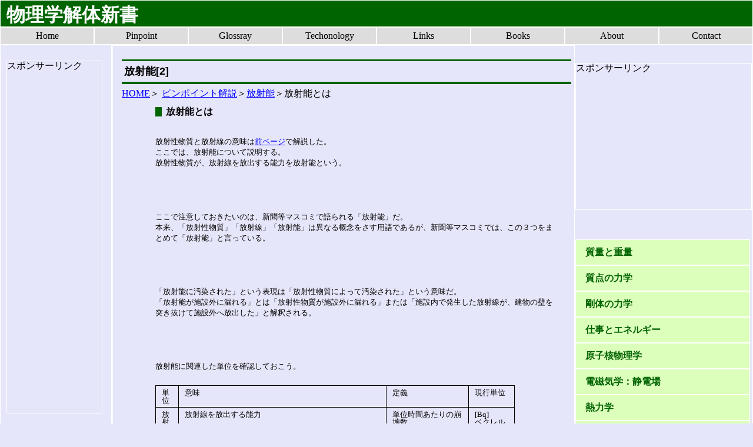

--- FILE ---
content_type: text/html
request_url: http://buturigaku.net/sub01/radioactivity/radioactivity02.html
body_size: 13728
content:

<!DOCTYPE html>
<html lang="ja">
<head>
<meta charset="utf-8">
<meta name="viewport" content="width=device-width,user-scalable=no,maximum-scale=1" />
<meta name="keywords" content="放射能,放射線">
<meta name="description" content="粒子線(高速な粒子)や電磁波の中には、電離作用を持つものがある。これらを放射線と呼ぶ.放射線を出す能力が放射能だ。">
<title>放射能、放射線:物理学解体新書</title>
<link rel="stylesheet" href="../../common/css/reset.css">
<link rel="stylesheet" href="../../common/css/buturigaku02.css">


<!--[if lt IE 9]>
<script src="../../common/js/html5shiv.js"></script>
<![endif]-->

<!--[if lt IE 9]>
<script src="../../common/js/css3-mediaqueries.js"></script>
<![endif]-->



<script>
  (function(i,s,o,g,r,a,m){i['GoogleAnalyticsObject']=r;i[r]=i[r]||function(){
  (i[r].q=i[r].q||[]).push(arguments)},i[r].l=1*new Date();a=s.createElement(o),
  m=s.getElementsByTagName(o)[0];a.async=1;a.src=g;m.parentNode.insertBefore(a,m)
  })(window,document,'script','//www.google-analytics.com/analytics.js','ga');

  ga('create', 'UA-9429106-1', 'auto');
  ga('send', 'pageview');

</script>


</head>

<body>

<header>


<h1 id="end"><span class="kaigyo">物理学</span><wbr><span class="kaigyo">解体新書</span></h1>






</header>
<nav id="globale">

<ul>
<li><a href="http://www.buturigaku.net/index.html">Home</a></li>
<li><a href="http://www.buturigaku.net/sub01/index.html">Pinpoint<!--Sitemap--></a></li>
<li><a href="http://www.buturigaku.net/sub02/Glossary/index.html">Glossray</a></li>
<li><a href="http://www.buturigaku.net/main04/index.html">Techonology<!--Index--></a></li>
<li><a href="http://www.buturigaku.net/sub02/Links/index.html">Links<!--FAQ--></a></li>
<li><a href="http://www.buturigaku.net/sub05_Books/index.html">Books</a></li>
<li><a href="http://www.buturigaku.net/sub06_Manage/Preface/index.html">About</a></li>
<li><a href="http://www.buturigaku.net/sub06_Manage/Preface/index.html">Contact</a></li>

<br style="clear:both;">
</ul>



<!--nav.globale-->
</nav>


<main>
<section id="content">
	<h1 class="top">放射能[2]</h1>
	
	
	<!--/ぱんくず始まり/-->
	
<p class="level"><a href="../../index.html">HOME</a>＞


<a href="../index.html">ピンポイント解説</a>＞<a href="index.html">放射能</a>＞放射能とは</p>
<!--/ぱんくず枠終わり/-->




<!--/メイン始まり/-->


<h2>放射能とは</h2>
<p class="text">
放射性物質と放射線の意味は<a href="index.html">前ページ</a>で解説した。<br>
ここでは、放射能について説明する。<br>
放射性物質が、放射線を放出する能力を放射能という。<br>
</p>
<br>
<p class="text">
ここで注意しておきたいのは、新聞等マスコミで語られる「放射能」だ。<br>
本来、「放射性物質」「放射線」「放射能」は異なる概念をさす用語であるが、新聞等マスコミでは、この３つをまとめて「放射能」と言っている。<br>
</p>
<br>
<p class="text">
「放射能に汚染された」という表現は「放射性物質によって汚染された」という意味だ。<br>
「放射能が施設外に漏れる」とは「放射性物質が施設外に漏れる」または「施設内で発生した放射線が、建物の壁を突き抜けて施設外へ放出した」と解釈される。<br>
</p>
<br>
<p class="text">
放射能に関連した単位を確認しておこう。<br>
</p>

<table border="2" frame="box"  width="80%" class="s1" vspace="2" hspace="2" cellspacing="2" cellpadding="2">
  <tr>
    <td>単位</td><td>意味</td><td>定義</td><td>現行単位</td>
  </tr>
  <tr>
    <td>放射能</td><td>放射線を放出する能力</td><td>単位時間あたりの崩壊数</td><td>[Bq]<br>ベクレル</td>
  </tr>
  <tr>
    <td>吸収線量</td><td>物質に吸収された線量</td><td>単位質量あたりに吸収されたエネルギー<br>放射線の種類や吸収物質に依存しない</td><td>[Gy]<br>グレイ</td>
  </tr>
  <tr>
    <td>線量当量</td><td>放射線の人体への影響程度を判定するために、放射線の種類や、照射された部位で、吸収線量を補正した量</td><td>吸収線量、線質係数、修正係数の積</td><td>[Sv]<br>シーベルト</td>
  </tr>
  <tr>
    <td>照射線量</td><td>放射線が空気を電離する能力</td><td>電離で生じる空気1kgあたりの電荷量</td><td>[C/kg]<br>クーロン/キログラム</td>
  </tr>
</table>

<br>
<br>
<p class="text">
現行の単位は1989年から使用されているが、旧単位との混在も見られる。<br>
換算方法も記しておく。<br>
</p>

<table width="80%"  class="s1" vspace="2" hspace="2" cellspacing="2" cellpadding="2" border="2" >
  <tr>
    <td>現行単位</td><td>旧単位</td><td>変換式</td>
  </tr>
  <tr>
    <td>[Bq]<br>ベクレル</td><td>[Ci]<br>キュリー</td><td>1[Bq]=2.7×10<sup>-11</sup>[Ci]</td>
  </tr>
  <tr>
    <td>[Sv]<br>シーベルト</td><td>[rem]<br>レム</td><td>1[Sv]=100[rem]</td>
  </tr>
  <tr>
    <td>[Gy]<br>グレイ</td><td>[rad]<br>ラド</td><td>1[Gy]=100[rad]</td>
  </tr>
  <tr>
    <td>[C/kg]<br>クーロン/キログラム</td><td>[R]<br>レントゲン</td><td>1[C/kg]=3876[R]</td>
  </tr>
</table>
</p>
<br><br>

<p class="PageGuideText">
■次のページ：<a href="radioactivity03.html">放射線発生のメカニズム</a></p>

<nav id="PageGuide">
<ul>
<li><a href="index.html">1</a></li>
<li class="current"><a href="radioactivity02.html">2</a></li>
<li><a href="radioactivity03.html">3</a></li>
<li><a href="radioactivity04.html">4</a></li>
<li><a href="radioactivity05.html">5</a></li>
<li><a href="radioactivity03.html"class="PageGuideLast">次のページへ</a></li>
</ul>

<br style="clear:both;">
</nav>
  <!--/広告/-->
    


  <!--/広告終わり/-->

	
<!--/定型リンク始まり/-->

	<!--/定型リンク終わり/-->



<p class="PageCont">
<a href="#">このページのTOPへ</a>
</p>




<section id="guide">

﻿	<div id="ada">
	<p>スポンサーリンク</p>



<style>
.物理学解体新書A { width: 300px; height: 250px; }
@media(min-width: 550px) { .物理学解体新書A { width: 300px; height: 250px; } }
@media(min-width: 750px) { .物理学解体新書A { width: 300px; height: 250px; } }
@media(min-width: 850px) { .物理学解体新書A { width: 336px; height: 280px; } }
@media(min-width: 1100px) { .物理学解体新書A { width: 336px; height: 280px; } }
</style>
<script async src="//pagead2.googlesyndication.com/pagead/js/adsbygoogle.js"></script>
<!-- 物理学解体新書A -->
<ins class="adsbygoogle 物理学解体新書A"
     style="display:block"
     data-ad-client="ca-pub-1823814415498406"
     data-ad-slot="9631213189"></ins>
<script>
(adsbygoogle = window.adsbygoogle || []).push({});
</script>



<!--div.ada-->
	</div>
	
	
	<div id="recommende">
<ul>

<li><a href="http://www.buturigaku.net/sub03_Spot/Math/ellipse/ellipse01.html">楕円</a></li>
<li><a href="http://www.buturigaku.net/main01/Thermo/kinetic_theory_of_gases01.html">気体分子運動論</a></li>
<li><a href="http://www.buturigaku.net/sub02/History/experiment/rumford01.html">ランフォードの実験</a></li>
<li><a href="http://www.buturigaku.net/sub02/History/experiment/torricelli01.html">トリチェリの実験</a></li>
<li><a href="http://www.buturigaku.net/main01/Wave/graph.html">波動のグラフ</a></li>
<li><a href="http://www.buturigaku.net/main01/Wave/longitudinal_transverse_wave01.html">縦波と横波の違い</a></li>




</ul>
	
	<!--div.recommende-->
<script data-ad-client="ca-pub-1823814415498406" async src="https://pagead2.googlesyndication.com/pagead/js/adsbygoogle.js"></script>

	</div> 


<!--section.guide-->
</section>

<section id="ref">


<h2></h2>
<p class="text">
</p>
<p class="PageCont">
2005/07/18</p>



<!--section.ref-->
</section>

<!--section.content-->
</section>


</main>
<asaide id="right">

﻿
	 <div id="adbu">
	<p>スポンサーリンク</p>

<style>
.物理学解体新書B { width: 300px; height: 60px; }
@media(min-width: 550px) { .宇宙を語るB { width: 468px; height: 60px; } }
@media(min-width: 750px) { .宇宙を語るB { width: 250px; height: 250px; } }
@media(min-width: 850px) { .宇宙を語るB { width: 250px; height: 250px; } }
@media(min-width: 1100px) { .宇宙を語るB { width: 300px; height: 250px; } }
</style>
<script async src="//pagead2.googlesyndication.com/pagead/js/adsbygoogle.js"></script>
<!-- 宇宙を語るB -->
<ins class="adsbygoogle 宇宙を語るB"
     style="display:block"
     data-ad-client="ca-pub-1823814415498406"
     data-ad-slot="6538145980"></ins>
<script>
(adsbygoogle = window.adsbygoogle || []).push({});
</script>


	
		<!--div.adbu-->
	 </div>
<ul>
<li><a href="http://www.buturigaku.net/main01/MassWeight/index.html">質量と重量</a></li>
<li><a href="http://www.buturigaku.net/main01/Mechanics/index.html">質点の力学</a></li>
<li><a href="http://www.buturigaku.net/main01/RigidBody/index.html">剛体の力学</a></li>
<li><a href="http://www.buturigaku.net/main01/WorkEnergy/index.html">仕事とエネルギー</a></li>
<li><a href="http://www.buturigaku.net/main01/Nuclear/index.html">原子核物理学</a></li>
<li><a href="http://www.buturigaku.net/main01/Electricity/index.html">電磁気学：静電場</a></li>
<li><a href="http://www.buturigaku.net/main01/Thermo/index.html">熱力学</a></li>
<li><a href="http://www.buturigaku.net/main01/Semiconductor/index.html">半導体物理学</a></li>
<li><a href="http://www.buturigaku.net/main01/Units/index.html">単位</a></li>
<li><a href="http://www.buturigaku.net/main01/Current/index.html">電磁気学：電流と磁場</a></li>
<li><a href="http://www.buturigaku.net/main01/MaterialsMechanics/glossary.html">材料力学</a></li>
<br style="clear:both;">
</ul>
	 <div id="adbd">
<p>Amazon.co.jpアソシエイト</p>
	 	<div id="adbd_SP">
<iframe src="http://rcm-fe.amazon-adsystem.com/e/cm?t=kataru-22&o=9&p=42&l=ur1&category=special_deal&f=ifr" width="234" height="60" scrolling="no" border="0" marginwidth="0" style="border:none;" frameborder="0"></iframe>



	</div>
	 
<div id="adbd_S">
<iframe src="http://rcm-fe.amazon-adsystem.com/e/cm?t=kataru-22&o=9&p=13&l=ur1&category=amazonrotate&f=ifr" width="468" height="60" scrolling="no" border="0" marginwidth="0" style="border:none;" frameborder="0"></iframe>

	</div>
	
	<div id="adbd_M">
<iframe src="http://rcm-fe.amazon-adsystem.com/e/cm?t=kataru-22&o=9&p=42&l=ur1&category=books&f=ifr" width="234" height="60" scrolling="no" border="0" marginwidth="0" style="border:none;" frameborder="0"></iframe>

	</div>

	
	<div id="adbd_L">
<iframe src="http://rcm-fe.amazon-adsystem.com/e/cm?t=kataru-22&o=9&p=42&l=ur1&category=books&f=ifr" width="234" height="60" scrolling="no" border="0" marginwidth="0" style="border:none;" frameborder="0"></iframe>

	</div>

	
	<div id="adbd_PC">

<iframe src="http://rcm-fe.amazon-adsystem.com/e/cm?t=kataru-22&o=9&p=12&l=ur1&category=books&f=ifr" width="300" height="250" scrolling="no" border="0" marginwidth="0" style="border:none;" frameborder="0"></iframe>
	</div>

	 	
		<!--div.adbd-->
	 	 </div> 

 <!--asaide.right-->
</asaide>



<asaide id="left">

﻿	<div id="add1">
	<p>スポンサーリンク</p>

<style>
.物理学解体新書D{ width: 250px; height: 250px; }
@media(min-width: 550px) { .物理学解体新書D { width: 468px; height: 60px; } }
@media(min-width: 750px) { .物理学解体新書D { width: 234px; height: 90px; } }
@media(min-width: 850px) { .物理学解体新書D { width: 234px; height: 90px; } }
@media(min-width: 1100px) { .物理学解体新書D { width: 160px; height: 600px; } }
</style>
<script async src="//pagead2.googlesyndication.com/pagead/js/adsbygoogle.js"></script>
<!-- 物理学解体新書D -->
<ins class="adsbygoogle 物理学解体新書D"
     style="display:inline-block"
     data-ad-client="ca-pub-1823814415498406"
     data-ad-slot="8014879182"></ins>
<script>
(adsbygoogle = window.adsbygoogle || []).push({});
</script>


	<!--div.add1-->
	</div>
	
	<div id="add2">
	<p>Amazon.co.jpアソシエイト</p>

	
	<div id="add2_SP">
<iframe src="http://rcm-fe.amazon-adsystem.com/e/cm?t=kataru-22&o=9&p=42&l=ur1&category=special_deal&f=ifr" width="234" height="60" scrolling="no" border="0" marginwidth="0" style="border:none;" frameborder="0"></iframe>



	</div>
	
	<div id="add2_S">
<iframe src="http://rcm-fe.amazon-adsystem.com/e/cm?t=kataru-22&o=9&p=13&l=ur1&category=amazonrotate&f=ifr" width="468" height="60" scrolling="no" border="0" marginwidth="0" style="border:none;" frameborder="0"></iframe>

	</div>
	
	<div id="add2_M">
<iframe src="http://rcm-fe.amazon-adsystem.com/e/cm?t=kataru-22&o=9&p=293&l=ur1&category=amazonrotate&f=ifr" width="640" height="100" scrolling="no" border="0" marginwidth="0" style="border:none;" frameborder="0"></iframe>

	</div>
	
	<div id="add2_L">
	<iframe src="http://rcm-fe.amazon-adsystem.com/e/cm?t=kataru-22&o=9&p=48&l=ur1&category=amazonrotate&f=ifr" width="728" height="90" scrolling="no" border="0" marginwidth="0" style="border:none;" frameborder="0"></iframe>
	</div>

	<div id="add2_PC">
<iframe src="http://rcm-fe.amazon-adsystem.com/e/cm?t=kataru-22&o=9&p=14&l=ur1&category=amazonrotate&f=ifr" width="160" height="600" scrolling="no" border="0" marginwidth="0" style="border:none;" frameborder="0"></iframe>

	</div>
		
	<!--div.add2-->
	</div> 

 <!--asaide.left-->
</asaide>


<br style="clear:both;">
<footer><p>(C)Copyright&nbsp;All&nbsp;Reserved,&nbsp;Norio&nbsp;Orino </p></footer>



</body>
</html>


--- FILE ---
content_type: text/html; charset=utf-8
request_url: https://www.google.com/recaptcha/api2/aframe
body_size: 268
content:
<!DOCTYPE HTML><html><head><meta http-equiv="content-type" content="text/html; charset=UTF-8"></head><body><script nonce="YZirSdYITBXXq5rIeRsXYA">/** Anti-fraud and anti-abuse applications only. See google.com/recaptcha */ try{var clients={'sodar':'https://pagead2.googlesyndication.com/pagead/sodar?'};window.addEventListener("message",function(a){try{if(a.source===window.parent){var b=JSON.parse(a.data);var c=clients[b['id']];if(c){var d=document.createElement('img');d.src=c+b['params']+'&rc='+(localStorage.getItem("rc::a")?sessionStorage.getItem("rc::b"):"");window.document.body.appendChild(d);sessionStorage.setItem("rc::e",parseInt(sessionStorage.getItem("rc::e")||0)+1);localStorage.setItem("rc::h",'1769741686381');}}}catch(b){}});window.parent.postMessage("_grecaptcha_ready", "*");}catch(b){}</script></body></html>

--- FILE ---
content_type: text/css
request_url: http://buturigaku.net/common/css/buturigaku02.css
body_size: 13128
content:
@charset "utf-8";

* {
      -webkit-box-sizing: border-box;
       -moz-box-sizing: border-box;
         -o-box-sizing: border-box;
        -ms-box-sizing: border-box;
            box-sizing: border-box;
}


/* --- 全体の背景・テキスト --- */
body {
padding: 0;
max-width: 1300px;
min-width: 220px;
margin-left:auto;
margin-right:auto;
background-color: #e6e6fa;
color: #000000; /* 全体の文字色 */
font-size: 100%; /* 全体の文字サイズ */

}

/* --- 全体のリンクテキスト --- */
a:link { color: #0000ff; }
a:visited { color: #800080; }
a:hover { color: #ff0000; }
a:active { color: #ff0000; }


/* --- 全体の画像 --- */

img{
max-width: 100%;
height: auto;
width /***/:auto;
}

/* --- 全体のレイアウト --- */

.FloatEnd {clear:both;}


/* --- スマホ向け --- */

nav#globale li {
	display: block;
	width: 50%;
	float: left;
}

nav#globale li:nth-child(n+7){
	display: none;
}

nav#PageGuide{
margin:0.5% 5mm 3% 2mm;
}

p.PageGuideText {
margin:5.5% 1mm 2% 2mm;
}


nav#PageGuide  li {
	display: block;
	width: 12%;
	float: left;
}



nav#PageGuide li:last-child {
	width: auto;
	margin-left: 3mm;
	background-color: #ffdddd;
	border:none;
}




nav a {
	display: block;
	background-color: #dddddd;
	line-height: 1;
	padding: 6px 0;
	border:1px solid #fff;
	text-align: center;
	text-decoration: none;
}



nav#PageGuide a {
	display: block;
	background-color:  #dddddd;
	line-height: 1;
	padding: 6px 0;
	border:1px solid #999;
	text-align: center;
	text-decoration: none;
}

nav#PageGuide a.PageGuideLast {
	display: block;
	background-color:#e6e6fa;
	line-height: 1;
	padding: 6px 0;
	border:none;
	text-align: center;
	text-decoration: none;
	font-size: small;
}




nav a:link {
	color: #000000;
}

nav a:visited {
	color: #000000;
}

nav a:hover {
	background-color:darkgreen;
	color:White;
}







nav#PageGuide a:link {
	color: #000000;
	text-decoration:underline;

}

nav#PageGuide a:visited {
	color: #000000;
}

nav#PageGuide a:hover {
	background-color: midnightblue;
	color:White;
}


nav#PageGuide li.current a {

	background-color: #777777;
}





nav#glossary li {
	display: block;
	width: 33.33%;
	float: left;
}

nav#glossary a {
	display: block;
	background-color: #dddddd;
	line-height: 1;
	padding: 6px 0;
	border:1px solid #fff;
	text-align: center;
	text-decoration: none;
}

nav#glossary a:link {
	color: #000000;
}

nav#glossary a:visited {
	color: #000000;
}

nav#glossary a:hover {
	background-color:darkgreen;
	color:White;
}






header {
	_background-color: #191970;
	
	background-color: darkgreen;
	border:1px solid #fff;
	padding: 10px 1px 5px 10px;
	
}

header h1{
	color: #ffffff;

}

header h1#fro{
	font-family: sans-serif;
	font-size: large;
	text-indent: 0.3%;
	margin-bottom: -0.2%;
	line-height: 1;
}


header h1#end{
	font-family:fantasy;
	font-size: xx-large;
	line-height:90%;
	margin-bottom: 1px;
	line-height: 0.9;
}

header h1 span.moji{
	font-size: 150%;
}

header h1 span.kaigyo{
	white-space: nowrap;
}




footer {
	background-color:darkgreen;
	border:1px solid #fff;
}
footer p{
	color: #ffffff;
	text-align:center;
	padding: 5px 1px 5px 1px;
}


main {
	width: 100%;
	float: left;
	border:1px solid #fff;
}

table.s1{
border:1px solid #000;
margin-left:1mm;
font-size: small;
border-collapse: collapse;
frame:box;


}
th, td {
border : 1px inset black ;
padding: 5px 10px;

}

.PageCont {
 
  margin-top:  2%;
  margin-bottom: 8%;
  margin-right:15px;
  text-align: right;
  }

.line_menu2 {font-size:small;
font-family:Arial;
font-weight: normal;
margin-top:0%;
margin-right:2mm;
margin-bottom:10%;
margin-top:0.1%;
margin-left:8mm;
line-height:100%;
text-indent:0mm;
}

#content {
	background-color: #e6e6fa;
	padding: 15px 5px 15px 15px;
	border:1px solid #fff;
}
#guide {
	background-color: #e6e6fa;
	padding: 15px 5px 15px 0px;
	border:1px solid #fff;
}

#ada {
	background-color: #e6e6fa;
	padding: 0px 5px 15px 0px;
	border:1px solid #fff;
}

#recommende {
	background-color: #e6e6fa;
	padding: 0px 0px 15px 0px;
	border:1px solid #fff;
}

#ref {
	background-color: #e6e6fa;
	padding: 0px 5px 15px 0px;
	border:1px solid #fff;
}


section p.yomi {
	font-size: small;
	margin-top:6px;
	margin-bottom:20px;
	text-indent:6px;
}


#left {
	width: 100%;/* スマホのみ*/
	float: left;
	border:1px solid #fff;
	padding:10px 5px 20px 15px 
	
}

#add1 {
	______background-color: #e6e6fa;
	_background-color: red;
	padding: 0px 5px 15px 0px;
	border:1px solid #fff;
	height:300px;
	margin:0% 0mm 5% 0mm;
}

#add2 {
	background-color: #e6e6fa;
	padding: 0px 0px 15px 0px;
	border:1px solid #fff;
	height:100px;
	margin:10% 0mm 2% 0mm;
}


#add2 #add2_SP {
	height:60px;
	
	_background-color:blue;
}

#add2 #add2_S {display: none;}

#add2 #add2_M {display: none;}

#add2 #add2_L {display: none;}

#add2 #add2_PC {display: none;}



asaide#left div {

	border:1px solid #fff;
}


#right {
	width: 100%;/* スマホのみ*/
	float: left;
}

#right li {
	display: block;
	width: 50%;
	float: left;
}

___#right li:nth-child(n+8){
	width: 30%;
}

#right a {
	display: block;
	_background-color: #c6c6ff;
	background-color:#ddffbc;
	
	line-height: 1.5;
	padding: 6px 0;
	padding-left: 16px;
	border:1px solid #fff;
	text-align:left;
	text-decoration: none;
}




#right a:link {
	_color:#191970;
	color:darkgreen;
}
#right a:visited {
	_color:#191970;
	color:darkgreen;
}

#right a:hover {
	background-color:mediumseagreen;
	color: #ffffff;
}


#adbu {
	background-color: #e6e6fa;
	padding: 15px 5px 15px 15px;
	border:1px solid #fff;
	height:120px;

}

#adbd {
	background-color: #e6e6fa;
	padding: 15px 5px 15px 15px;
	border:1px solid #fff;
	height:120px;
}

#adbd_SP {
	height:60px;
	
	_background-color:blue;
}

#adbd_S {display: none;}

#adbd_M {display: none;}

#adbd_L {display: none;}

#adbd_PC {display: none;}


dl dt {
	margin-top :5%;
}


main h1
{
_background:paleturquoise;
font-family: Arial;
font-size:large;
line-height:200%;
text-indent:1mm;
font-weight: bold;
color: black;
margin:2mm 0mm 2mm 0mm;
border-top:2pt solid darkgreen;
border-bottom:3pt solid darkgreen;

}

main h2{
font-size:medium;
font-family: Arial;

margin:5% 0mm 5mm 0mm ;
line-height:130%;
text-indent:2mm;
_vertical-align: bottom;

border-left:8pt solid darkgreen;
}


	
main h3
{font-size:medium;
font-family:Arial;
font-weight:nomal;
margin:2.5% 2mm -1% 0mm;

line-height:100%;
text-indent:0mm;
color:darkgreen;
}
	
main h4
{font-size:small;
font-family:Arial;
font-weight:nomal;
margin-top:2%;
margin-right:2mm;
margin-bottom:2%;
margin-left:35mm;
line-height:105%;
text-indent:1mm;

}



p.text {
font-size: small;
line-height:140%;
font-family:Arial;
margin:3% 5mm 1% 1mm;
}

p.text2
{
font-size: small;
line-height:120%;
font-family:Arial;
margin-top: 0.5%;
margin-left:6mm;
margin-right:5mm;
margin-bottom: 0.5%;
}


p.text3
{
font-size: small;
line-height:120%;
font-family:Arial;
margin-top: 0.5%;
margin-left:11mm;
margin-right:5mm;
margin-bottom: 0.5%;
}

p.foottext {
font-size: small;
line-height:110%;
font-family:Arial;
margin:3% 1mm 5% 1mm;
}

ul.List1
{
_margin-top:1% 10mm 10% 1mm;
line-height:120%;
text-indent:3mm;
list-style:disc inside;
size: landscape;
_marker-offset:10mm;
font-family: Arial;
font-size: small;
}


#recommende ul {
	background-color: #e6e6fa;
	margin-top: 15px;
	padding: 0px 0px 0px 0px;
	border:1px solid #fff;
	font-size: small;
	list-style-type: none;
	vertical-align: middle;
}



#recommende ul a {
	display: block;
	background-color: #dddddd;
	line-height: 1;
	padding: 4px 0px 4px 0px;
	border:1px solid #fff;
	text-align: left;
	text-decoration: none;
}



#recommende ul a:link {
	color: #000000;
}

#recommende ul a:visited {
	color: #000000;
}

#recommende ul a:hover {
	background-color: midnightblue;
	color:White;
}


.move{
position:relative;
width:100%;
padding-top:56.25%;
}
.move iframe{
position:absolute;
top:0;
right:0;
width:100%;
height:100%;
}






/* --- タブレット小サイズ向け --- */
@media only screen and (min-width: 550px){

nav#globale li {
	width: 33.33%;
}

nav#glossary li {
	width: 25%;
}



header h1#fro{
	margin-bottom: -1%;
	line-height: 1;
}

#add1 {

	height:120px;

}

#add2 #add2_SP{display: none;}

#add2 #add2_S{
	display:block;
	height:60px;
	_background-color:red;
}

#adbd_SP {display: none;}


#adbd_S {
	display:block;
	height:60px;
	_background-color:blue;
}

p.text2
{
margin-left:10mm;
}


p.text3
{
margin-left:15mm;
}


ul.List1
{
text-indent:10mm;
}


}

/* --- タブレット中サイズ向け --- */
@media only screen and (min-width: 750px){

p.text {
margin:3% 5mm 2% 10mm;
}

p.foottext {
margin:3% 1mm 5% 10mm;
}


main h2{
margin:5% 0mm 5mm 10mm ;
line-height:130%;
text-indent:2mm;
vertical-align: bottom;
}

main h3
{
margin-left: 10mm;
}
	
ul.List1
{
text-indent:12mm;
}

nav#globale li {
	width: 25%;
}


nav#globale li:nth-child(n+7){
	display: inline;
}


_nav#PageGuide{
	margin:3% 5mm 2% 10mm;
}


nav#PageGuide{
margin:0.5% 5mm 2% 10mm;
}

p.PageGuideText {
margin:5.5% 1mm 2% 10mm;
}

p.text2
{
margin-left:15mm;
}


p.text3
{
margin-left:20mm;
}


table.s1{
margin-left:10mm;
}



_#content {
	margin-right: 150px;/* ▼右側の固定幅(計3か所) */
}

_#right {
	__background-color: #0C3;
	background-color: #e6e6fa;
	margin-left: -150px;/* ▼右側の固定幅(計3か所) */
	width: 150px;/* ▼右側の固定幅(計3か所) */
}

#content {
	margin-right: 270px;/* ▼右側の固定幅(計3か所) */
}
#left {
	margin-top: 20px
	___background-color: #09F;
	___float: left;
}
#right {
	margin-left: -270px;/* ▼右側の固定幅(計3か所) */
	width: 270px;/* ▼右側の固定幅(計3か所) */
	padding: 15px 5px 15px 0px;
}

#guide {
	background-color: #e6e6fa;
	_padding: 15px 5px 15px 0px;
	border:1px solid #fff;
	margin:3% 5mm 2% 10mm;
}
_#ref {
	background-color: #e6e6fa;
	margin:3% 5mm 2% 10mm;
}




#add1 {
	margin:1% 5mm 2% 10mm;
	height:120px;
	
}

#add2 {
	margin:1% 5mm 2% 10mm;
}


#add2 #add2_S{display: none;}

#add2 #add2_M{
	display:block;
	height:100px;
	_background-color:green;
}

#adbu {
	padding: 0px 0px 0px 0px;
	width: 250px;
	height:250px;
	margin-bottom:50px
}

#adbd_S {display: none;}



#adbd_M {
	display:block;
	height:60px;
	_background-color:blue;
}



#right li {
	width: 100%;
	__padding:5px 5px 5px 5px;
	}
#right li:nth-child(n+8){
	width: 100%;
}

#right a {
	line-height:30px;
	font-weight:bold;

}


}





/* --- タブレット大サイズ向け --- */
@media only screen and (min-width: 850px){

nav#globale li {
	width: 12.5%;
}
_nav#globale li {
	width: 14%;
}

_#content {
	margin-right: 270px;/* ▼右側の固定幅(計3か所) */
}
_#left {
	___background-color: #09F;
	___float: left;
}

p.text2
{
margin-left:20mm;
}


p.text3
{

margin-left:25mm;
}


_#right {
	background-color: #0C3;
	___float: left;file:///F:/WEB%E7%AE%A1%E7%90%86%E7%94%A8/WEB_DATA/%E5%AE%87%E5%AE%99%E3%82%92%E8%AA%9E%E3%82%8B/kataru/news/news07/tips/Tips.html
	margin-left: -270px;/* ▼右側の固定幅(計3か所) */
	width: 270px;/* ▼右側の固定幅(計3か所) */
}

#adbu {
	padding: 0px 0px 0px 0px;
	width: 250px;
	height:250px;
	margin-bottom:50px
}

#add2 #add2_M{display: none;}

#add2 #add2_L{
	display:block;
	height:100px;
	_background-color:gray;
}

#adbd_M {display: none;}


#adbd_L {
	display:block;
	height:60px;
	_background-color:gray;
}


}




/* --- PC向け --- */
@media only screen and (min-width: 1100px){

p.text {
margin:4.5% 5mm 3% 15mm;
}
p.foottext {
margin:3% 1mm 5% 15mm;
}
main h2{
margin:2% 0mm 0mm 15mm ;
line-height:100%;
text-indent:2mm;
vertical-align: bottom;
}

main h3
{
margin-left: 15mm;
}

table.s1{
margin-left:15mm;
}

p.text2
{
margin-left:25mm;
}


p.text3
{
margin-left:30mm;
}

ul.List1
{
text-indent:20mm;
}


nav#PageGuide{
margin:0.5% 5mm 3% 15mm;
}

p.PageGuideText {
margin:4.5% 5mm 0.5% 15mm;
}

p.text {
margin:4.5% 5mm 3% 15mm;
}





#content {
	margin-right: 302px;/* ▼右側の固定幅(計3か所) */
	margin-left: 190px;/* ●左側の固定幅(計2か所) */

}
#left {
	___background-color: #09F;
	___float: left;
	margin-left: -100%;
	width: 190px;/* ●左側の固定幅(計2か所) */
	_padding:5px 0px 20px 5px;
	padding:5px 15px 20px 10px;
}


#right {
	___background-color: #0C3;
	___float: left;
	margin-left: -302px;/* ▼右側の固定幅(計3か所) */
	width: 302px;/* ▼右側の固定幅(計3か所) */
}

#guide {
	background-color: #e6e6fa;
	_padding: 15px 5px 15px 0px;
	border:1px solid #fff;
	margin:4.5% 5mm 3% 15mm;
}

_#ref {
	background-color: #e6e6fa;
	_padding: 15px 5px 15px 0px;
	margin:4.5% 5mm 3% 15mm;
}


#add2 p {
	font-size:90%;
}

#add1 {
	height:600px;
	_margin:4.5% 2mm 6% 1mm;
	margin:5px 0 5px 0;
}

#add2 {
	height:600px;
	_margin:4.5% 2mm 6% 1mm;
	margin:50px 0 6% 0;
}


#add2 #add2_L{display: none;}

#add2 #add2_PC{

	display:block;
	height:400px;
	_background-color:gray;

}




#adbu {
	padding: 0px 0px 0px 0px;
	width: 300px;
	height:250px;
	margin-bottom:50px
}

#adbd {
	padding: 15px 0px 0px 0px;
	_background-color:red;
	height:320px;
}

#adbd_L {display: none;}


#adbd_PC {
	display:block;
	height:100px;
	_background-color:gray;
}


}


--- FILE ---
content_type: text/plain
request_url: https://www.google-analytics.com/j/collect?v=1&_v=j102&a=1777430383&t=pageview&_s=1&dl=http%3A%2F%2Fbuturigaku.net%2Fsub01%2Fradioactivity%2Fradioactivity02.html&ul=en-us%40posix&dt=%E6%94%BE%E5%B0%84%E8%83%BD%E3%80%81%E6%94%BE%E5%B0%84%E7%B7%9A%3A%E7%89%A9%E7%90%86%E5%AD%A6%E8%A7%A3%E4%BD%93%E6%96%B0%E6%9B%B8&sr=1280x720&vp=1280x720&_u=IEBAAEABAAAAACAAI~&jid=21339612&gjid=1066668718&cid=1553549887.1769741685&tid=UA-9429106-1&_gid=223129019.1769741685&_r=1&_slc=1&z=2049102050
body_size: -284
content:
2,cG-9X03TG2NHX